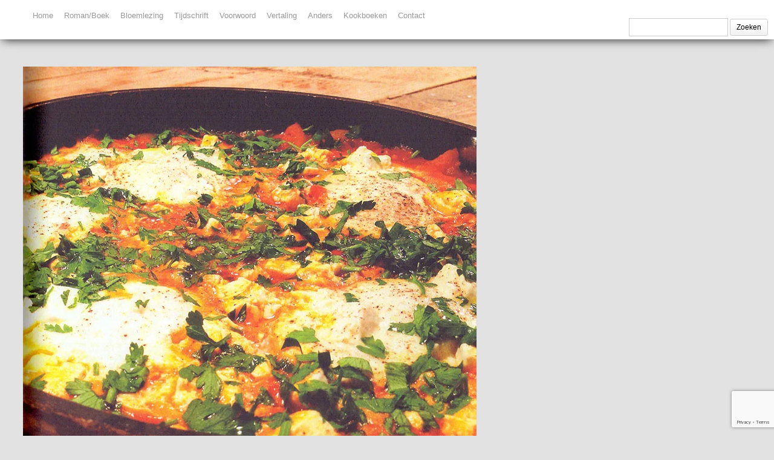

--- FILE ---
content_type: text/html; charset=utf-8
request_url: https://www.google.com/recaptcha/api2/anchor?ar=1&k=6LfQAisaAAAAAMmsRfqez9EVT83eyizOmnGs3qmg&co=aHR0cHM6Ly9yb25hbGQtZ2lwaGFydC5ubDo0NDM.&hl=en&v=N67nZn4AqZkNcbeMu4prBgzg&size=invisible&anchor-ms=20000&execute-ms=30000&cb=15i2lsyxc5ao
body_size: 49490
content:
<!DOCTYPE HTML><html dir="ltr" lang="en"><head><meta http-equiv="Content-Type" content="text/html; charset=UTF-8">
<meta http-equiv="X-UA-Compatible" content="IE=edge">
<title>reCAPTCHA</title>
<style type="text/css">
/* cyrillic-ext */
@font-face {
  font-family: 'Roboto';
  font-style: normal;
  font-weight: 400;
  font-stretch: 100%;
  src: url(//fonts.gstatic.com/s/roboto/v48/KFO7CnqEu92Fr1ME7kSn66aGLdTylUAMa3GUBHMdazTgWw.woff2) format('woff2');
  unicode-range: U+0460-052F, U+1C80-1C8A, U+20B4, U+2DE0-2DFF, U+A640-A69F, U+FE2E-FE2F;
}
/* cyrillic */
@font-face {
  font-family: 'Roboto';
  font-style: normal;
  font-weight: 400;
  font-stretch: 100%;
  src: url(//fonts.gstatic.com/s/roboto/v48/KFO7CnqEu92Fr1ME7kSn66aGLdTylUAMa3iUBHMdazTgWw.woff2) format('woff2');
  unicode-range: U+0301, U+0400-045F, U+0490-0491, U+04B0-04B1, U+2116;
}
/* greek-ext */
@font-face {
  font-family: 'Roboto';
  font-style: normal;
  font-weight: 400;
  font-stretch: 100%;
  src: url(//fonts.gstatic.com/s/roboto/v48/KFO7CnqEu92Fr1ME7kSn66aGLdTylUAMa3CUBHMdazTgWw.woff2) format('woff2');
  unicode-range: U+1F00-1FFF;
}
/* greek */
@font-face {
  font-family: 'Roboto';
  font-style: normal;
  font-weight: 400;
  font-stretch: 100%;
  src: url(//fonts.gstatic.com/s/roboto/v48/KFO7CnqEu92Fr1ME7kSn66aGLdTylUAMa3-UBHMdazTgWw.woff2) format('woff2');
  unicode-range: U+0370-0377, U+037A-037F, U+0384-038A, U+038C, U+038E-03A1, U+03A3-03FF;
}
/* math */
@font-face {
  font-family: 'Roboto';
  font-style: normal;
  font-weight: 400;
  font-stretch: 100%;
  src: url(//fonts.gstatic.com/s/roboto/v48/KFO7CnqEu92Fr1ME7kSn66aGLdTylUAMawCUBHMdazTgWw.woff2) format('woff2');
  unicode-range: U+0302-0303, U+0305, U+0307-0308, U+0310, U+0312, U+0315, U+031A, U+0326-0327, U+032C, U+032F-0330, U+0332-0333, U+0338, U+033A, U+0346, U+034D, U+0391-03A1, U+03A3-03A9, U+03B1-03C9, U+03D1, U+03D5-03D6, U+03F0-03F1, U+03F4-03F5, U+2016-2017, U+2034-2038, U+203C, U+2040, U+2043, U+2047, U+2050, U+2057, U+205F, U+2070-2071, U+2074-208E, U+2090-209C, U+20D0-20DC, U+20E1, U+20E5-20EF, U+2100-2112, U+2114-2115, U+2117-2121, U+2123-214F, U+2190, U+2192, U+2194-21AE, U+21B0-21E5, U+21F1-21F2, U+21F4-2211, U+2213-2214, U+2216-22FF, U+2308-230B, U+2310, U+2319, U+231C-2321, U+2336-237A, U+237C, U+2395, U+239B-23B7, U+23D0, U+23DC-23E1, U+2474-2475, U+25AF, U+25B3, U+25B7, U+25BD, U+25C1, U+25CA, U+25CC, U+25FB, U+266D-266F, U+27C0-27FF, U+2900-2AFF, U+2B0E-2B11, U+2B30-2B4C, U+2BFE, U+3030, U+FF5B, U+FF5D, U+1D400-1D7FF, U+1EE00-1EEFF;
}
/* symbols */
@font-face {
  font-family: 'Roboto';
  font-style: normal;
  font-weight: 400;
  font-stretch: 100%;
  src: url(//fonts.gstatic.com/s/roboto/v48/KFO7CnqEu92Fr1ME7kSn66aGLdTylUAMaxKUBHMdazTgWw.woff2) format('woff2');
  unicode-range: U+0001-000C, U+000E-001F, U+007F-009F, U+20DD-20E0, U+20E2-20E4, U+2150-218F, U+2190, U+2192, U+2194-2199, U+21AF, U+21E6-21F0, U+21F3, U+2218-2219, U+2299, U+22C4-22C6, U+2300-243F, U+2440-244A, U+2460-24FF, U+25A0-27BF, U+2800-28FF, U+2921-2922, U+2981, U+29BF, U+29EB, U+2B00-2BFF, U+4DC0-4DFF, U+FFF9-FFFB, U+10140-1018E, U+10190-1019C, U+101A0, U+101D0-101FD, U+102E0-102FB, U+10E60-10E7E, U+1D2C0-1D2D3, U+1D2E0-1D37F, U+1F000-1F0FF, U+1F100-1F1AD, U+1F1E6-1F1FF, U+1F30D-1F30F, U+1F315, U+1F31C, U+1F31E, U+1F320-1F32C, U+1F336, U+1F378, U+1F37D, U+1F382, U+1F393-1F39F, U+1F3A7-1F3A8, U+1F3AC-1F3AF, U+1F3C2, U+1F3C4-1F3C6, U+1F3CA-1F3CE, U+1F3D4-1F3E0, U+1F3ED, U+1F3F1-1F3F3, U+1F3F5-1F3F7, U+1F408, U+1F415, U+1F41F, U+1F426, U+1F43F, U+1F441-1F442, U+1F444, U+1F446-1F449, U+1F44C-1F44E, U+1F453, U+1F46A, U+1F47D, U+1F4A3, U+1F4B0, U+1F4B3, U+1F4B9, U+1F4BB, U+1F4BF, U+1F4C8-1F4CB, U+1F4D6, U+1F4DA, U+1F4DF, U+1F4E3-1F4E6, U+1F4EA-1F4ED, U+1F4F7, U+1F4F9-1F4FB, U+1F4FD-1F4FE, U+1F503, U+1F507-1F50B, U+1F50D, U+1F512-1F513, U+1F53E-1F54A, U+1F54F-1F5FA, U+1F610, U+1F650-1F67F, U+1F687, U+1F68D, U+1F691, U+1F694, U+1F698, U+1F6AD, U+1F6B2, U+1F6B9-1F6BA, U+1F6BC, U+1F6C6-1F6CF, U+1F6D3-1F6D7, U+1F6E0-1F6EA, U+1F6F0-1F6F3, U+1F6F7-1F6FC, U+1F700-1F7FF, U+1F800-1F80B, U+1F810-1F847, U+1F850-1F859, U+1F860-1F887, U+1F890-1F8AD, U+1F8B0-1F8BB, U+1F8C0-1F8C1, U+1F900-1F90B, U+1F93B, U+1F946, U+1F984, U+1F996, U+1F9E9, U+1FA00-1FA6F, U+1FA70-1FA7C, U+1FA80-1FA89, U+1FA8F-1FAC6, U+1FACE-1FADC, U+1FADF-1FAE9, U+1FAF0-1FAF8, U+1FB00-1FBFF;
}
/* vietnamese */
@font-face {
  font-family: 'Roboto';
  font-style: normal;
  font-weight: 400;
  font-stretch: 100%;
  src: url(//fonts.gstatic.com/s/roboto/v48/KFO7CnqEu92Fr1ME7kSn66aGLdTylUAMa3OUBHMdazTgWw.woff2) format('woff2');
  unicode-range: U+0102-0103, U+0110-0111, U+0128-0129, U+0168-0169, U+01A0-01A1, U+01AF-01B0, U+0300-0301, U+0303-0304, U+0308-0309, U+0323, U+0329, U+1EA0-1EF9, U+20AB;
}
/* latin-ext */
@font-face {
  font-family: 'Roboto';
  font-style: normal;
  font-weight: 400;
  font-stretch: 100%;
  src: url(//fonts.gstatic.com/s/roboto/v48/KFO7CnqEu92Fr1ME7kSn66aGLdTylUAMa3KUBHMdazTgWw.woff2) format('woff2');
  unicode-range: U+0100-02BA, U+02BD-02C5, U+02C7-02CC, U+02CE-02D7, U+02DD-02FF, U+0304, U+0308, U+0329, U+1D00-1DBF, U+1E00-1E9F, U+1EF2-1EFF, U+2020, U+20A0-20AB, U+20AD-20C0, U+2113, U+2C60-2C7F, U+A720-A7FF;
}
/* latin */
@font-face {
  font-family: 'Roboto';
  font-style: normal;
  font-weight: 400;
  font-stretch: 100%;
  src: url(//fonts.gstatic.com/s/roboto/v48/KFO7CnqEu92Fr1ME7kSn66aGLdTylUAMa3yUBHMdazQ.woff2) format('woff2');
  unicode-range: U+0000-00FF, U+0131, U+0152-0153, U+02BB-02BC, U+02C6, U+02DA, U+02DC, U+0304, U+0308, U+0329, U+2000-206F, U+20AC, U+2122, U+2191, U+2193, U+2212, U+2215, U+FEFF, U+FFFD;
}
/* cyrillic-ext */
@font-face {
  font-family: 'Roboto';
  font-style: normal;
  font-weight: 500;
  font-stretch: 100%;
  src: url(//fonts.gstatic.com/s/roboto/v48/KFO7CnqEu92Fr1ME7kSn66aGLdTylUAMa3GUBHMdazTgWw.woff2) format('woff2');
  unicode-range: U+0460-052F, U+1C80-1C8A, U+20B4, U+2DE0-2DFF, U+A640-A69F, U+FE2E-FE2F;
}
/* cyrillic */
@font-face {
  font-family: 'Roboto';
  font-style: normal;
  font-weight: 500;
  font-stretch: 100%;
  src: url(//fonts.gstatic.com/s/roboto/v48/KFO7CnqEu92Fr1ME7kSn66aGLdTylUAMa3iUBHMdazTgWw.woff2) format('woff2');
  unicode-range: U+0301, U+0400-045F, U+0490-0491, U+04B0-04B1, U+2116;
}
/* greek-ext */
@font-face {
  font-family: 'Roboto';
  font-style: normal;
  font-weight: 500;
  font-stretch: 100%;
  src: url(//fonts.gstatic.com/s/roboto/v48/KFO7CnqEu92Fr1ME7kSn66aGLdTylUAMa3CUBHMdazTgWw.woff2) format('woff2');
  unicode-range: U+1F00-1FFF;
}
/* greek */
@font-face {
  font-family: 'Roboto';
  font-style: normal;
  font-weight: 500;
  font-stretch: 100%;
  src: url(//fonts.gstatic.com/s/roboto/v48/KFO7CnqEu92Fr1ME7kSn66aGLdTylUAMa3-UBHMdazTgWw.woff2) format('woff2');
  unicode-range: U+0370-0377, U+037A-037F, U+0384-038A, U+038C, U+038E-03A1, U+03A3-03FF;
}
/* math */
@font-face {
  font-family: 'Roboto';
  font-style: normal;
  font-weight: 500;
  font-stretch: 100%;
  src: url(//fonts.gstatic.com/s/roboto/v48/KFO7CnqEu92Fr1ME7kSn66aGLdTylUAMawCUBHMdazTgWw.woff2) format('woff2');
  unicode-range: U+0302-0303, U+0305, U+0307-0308, U+0310, U+0312, U+0315, U+031A, U+0326-0327, U+032C, U+032F-0330, U+0332-0333, U+0338, U+033A, U+0346, U+034D, U+0391-03A1, U+03A3-03A9, U+03B1-03C9, U+03D1, U+03D5-03D6, U+03F0-03F1, U+03F4-03F5, U+2016-2017, U+2034-2038, U+203C, U+2040, U+2043, U+2047, U+2050, U+2057, U+205F, U+2070-2071, U+2074-208E, U+2090-209C, U+20D0-20DC, U+20E1, U+20E5-20EF, U+2100-2112, U+2114-2115, U+2117-2121, U+2123-214F, U+2190, U+2192, U+2194-21AE, U+21B0-21E5, U+21F1-21F2, U+21F4-2211, U+2213-2214, U+2216-22FF, U+2308-230B, U+2310, U+2319, U+231C-2321, U+2336-237A, U+237C, U+2395, U+239B-23B7, U+23D0, U+23DC-23E1, U+2474-2475, U+25AF, U+25B3, U+25B7, U+25BD, U+25C1, U+25CA, U+25CC, U+25FB, U+266D-266F, U+27C0-27FF, U+2900-2AFF, U+2B0E-2B11, U+2B30-2B4C, U+2BFE, U+3030, U+FF5B, U+FF5D, U+1D400-1D7FF, U+1EE00-1EEFF;
}
/* symbols */
@font-face {
  font-family: 'Roboto';
  font-style: normal;
  font-weight: 500;
  font-stretch: 100%;
  src: url(//fonts.gstatic.com/s/roboto/v48/KFO7CnqEu92Fr1ME7kSn66aGLdTylUAMaxKUBHMdazTgWw.woff2) format('woff2');
  unicode-range: U+0001-000C, U+000E-001F, U+007F-009F, U+20DD-20E0, U+20E2-20E4, U+2150-218F, U+2190, U+2192, U+2194-2199, U+21AF, U+21E6-21F0, U+21F3, U+2218-2219, U+2299, U+22C4-22C6, U+2300-243F, U+2440-244A, U+2460-24FF, U+25A0-27BF, U+2800-28FF, U+2921-2922, U+2981, U+29BF, U+29EB, U+2B00-2BFF, U+4DC0-4DFF, U+FFF9-FFFB, U+10140-1018E, U+10190-1019C, U+101A0, U+101D0-101FD, U+102E0-102FB, U+10E60-10E7E, U+1D2C0-1D2D3, U+1D2E0-1D37F, U+1F000-1F0FF, U+1F100-1F1AD, U+1F1E6-1F1FF, U+1F30D-1F30F, U+1F315, U+1F31C, U+1F31E, U+1F320-1F32C, U+1F336, U+1F378, U+1F37D, U+1F382, U+1F393-1F39F, U+1F3A7-1F3A8, U+1F3AC-1F3AF, U+1F3C2, U+1F3C4-1F3C6, U+1F3CA-1F3CE, U+1F3D4-1F3E0, U+1F3ED, U+1F3F1-1F3F3, U+1F3F5-1F3F7, U+1F408, U+1F415, U+1F41F, U+1F426, U+1F43F, U+1F441-1F442, U+1F444, U+1F446-1F449, U+1F44C-1F44E, U+1F453, U+1F46A, U+1F47D, U+1F4A3, U+1F4B0, U+1F4B3, U+1F4B9, U+1F4BB, U+1F4BF, U+1F4C8-1F4CB, U+1F4D6, U+1F4DA, U+1F4DF, U+1F4E3-1F4E6, U+1F4EA-1F4ED, U+1F4F7, U+1F4F9-1F4FB, U+1F4FD-1F4FE, U+1F503, U+1F507-1F50B, U+1F50D, U+1F512-1F513, U+1F53E-1F54A, U+1F54F-1F5FA, U+1F610, U+1F650-1F67F, U+1F687, U+1F68D, U+1F691, U+1F694, U+1F698, U+1F6AD, U+1F6B2, U+1F6B9-1F6BA, U+1F6BC, U+1F6C6-1F6CF, U+1F6D3-1F6D7, U+1F6E0-1F6EA, U+1F6F0-1F6F3, U+1F6F7-1F6FC, U+1F700-1F7FF, U+1F800-1F80B, U+1F810-1F847, U+1F850-1F859, U+1F860-1F887, U+1F890-1F8AD, U+1F8B0-1F8BB, U+1F8C0-1F8C1, U+1F900-1F90B, U+1F93B, U+1F946, U+1F984, U+1F996, U+1F9E9, U+1FA00-1FA6F, U+1FA70-1FA7C, U+1FA80-1FA89, U+1FA8F-1FAC6, U+1FACE-1FADC, U+1FADF-1FAE9, U+1FAF0-1FAF8, U+1FB00-1FBFF;
}
/* vietnamese */
@font-face {
  font-family: 'Roboto';
  font-style: normal;
  font-weight: 500;
  font-stretch: 100%;
  src: url(//fonts.gstatic.com/s/roboto/v48/KFO7CnqEu92Fr1ME7kSn66aGLdTylUAMa3OUBHMdazTgWw.woff2) format('woff2');
  unicode-range: U+0102-0103, U+0110-0111, U+0128-0129, U+0168-0169, U+01A0-01A1, U+01AF-01B0, U+0300-0301, U+0303-0304, U+0308-0309, U+0323, U+0329, U+1EA0-1EF9, U+20AB;
}
/* latin-ext */
@font-face {
  font-family: 'Roboto';
  font-style: normal;
  font-weight: 500;
  font-stretch: 100%;
  src: url(//fonts.gstatic.com/s/roboto/v48/KFO7CnqEu92Fr1ME7kSn66aGLdTylUAMa3KUBHMdazTgWw.woff2) format('woff2');
  unicode-range: U+0100-02BA, U+02BD-02C5, U+02C7-02CC, U+02CE-02D7, U+02DD-02FF, U+0304, U+0308, U+0329, U+1D00-1DBF, U+1E00-1E9F, U+1EF2-1EFF, U+2020, U+20A0-20AB, U+20AD-20C0, U+2113, U+2C60-2C7F, U+A720-A7FF;
}
/* latin */
@font-face {
  font-family: 'Roboto';
  font-style: normal;
  font-weight: 500;
  font-stretch: 100%;
  src: url(//fonts.gstatic.com/s/roboto/v48/KFO7CnqEu92Fr1ME7kSn66aGLdTylUAMa3yUBHMdazQ.woff2) format('woff2');
  unicode-range: U+0000-00FF, U+0131, U+0152-0153, U+02BB-02BC, U+02C6, U+02DA, U+02DC, U+0304, U+0308, U+0329, U+2000-206F, U+20AC, U+2122, U+2191, U+2193, U+2212, U+2215, U+FEFF, U+FFFD;
}
/* cyrillic-ext */
@font-face {
  font-family: 'Roboto';
  font-style: normal;
  font-weight: 900;
  font-stretch: 100%;
  src: url(//fonts.gstatic.com/s/roboto/v48/KFO7CnqEu92Fr1ME7kSn66aGLdTylUAMa3GUBHMdazTgWw.woff2) format('woff2');
  unicode-range: U+0460-052F, U+1C80-1C8A, U+20B4, U+2DE0-2DFF, U+A640-A69F, U+FE2E-FE2F;
}
/* cyrillic */
@font-face {
  font-family: 'Roboto';
  font-style: normal;
  font-weight: 900;
  font-stretch: 100%;
  src: url(//fonts.gstatic.com/s/roboto/v48/KFO7CnqEu92Fr1ME7kSn66aGLdTylUAMa3iUBHMdazTgWw.woff2) format('woff2');
  unicode-range: U+0301, U+0400-045F, U+0490-0491, U+04B0-04B1, U+2116;
}
/* greek-ext */
@font-face {
  font-family: 'Roboto';
  font-style: normal;
  font-weight: 900;
  font-stretch: 100%;
  src: url(//fonts.gstatic.com/s/roboto/v48/KFO7CnqEu92Fr1ME7kSn66aGLdTylUAMa3CUBHMdazTgWw.woff2) format('woff2');
  unicode-range: U+1F00-1FFF;
}
/* greek */
@font-face {
  font-family: 'Roboto';
  font-style: normal;
  font-weight: 900;
  font-stretch: 100%;
  src: url(//fonts.gstatic.com/s/roboto/v48/KFO7CnqEu92Fr1ME7kSn66aGLdTylUAMa3-UBHMdazTgWw.woff2) format('woff2');
  unicode-range: U+0370-0377, U+037A-037F, U+0384-038A, U+038C, U+038E-03A1, U+03A3-03FF;
}
/* math */
@font-face {
  font-family: 'Roboto';
  font-style: normal;
  font-weight: 900;
  font-stretch: 100%;
  src: url(//fonts.gstatic.com/s/roboto/v48/KFO7CnqEu92Fr1ME7kSn66aGLdTylUAMawCUBHMdazTgWw.woff2) format('woff2');
  unicode-range: U+0302-0303, U+0305, U+0307-0308, U+0310, U+0312, U+0315, U+031A, U+0326-0327, U+032C, U+032F-0330, U+0332-0333, U+0338, U+033A, U+0346, U+034D, U+0391-03A1, U+03A3-03A9, U+03B1-03C9, U+03D1, U+03D5-03D6, U+03F0-03F1, U+03F4-03F5, U+2016-2017, U+2034-2038, U+203C, U+2040, U+2043, U+2047, U+2050, U+2057, U+205F, U+2070-2071, U+2074-208E, U+2090-209C, U+20D0-20DC, U+20E1, U+20E5-20EF, U+2100-2112, U+2114-2115, U+2117-2121, U+2123-214F, U+2190, U+2192, U+2194-21AE, U+21B0-21E5, U+21F1-21F2, U+21F4-2211, U+2213-2214, U+2216-22FF, U+2308-230B, U+2310, U+2319, U+231C-2321, U+2336-237A, U+237C, U+2395, U+239B-23B7, U+23D0, U+23DC-23E1, U+2474-2475, U+25AF, U+25B3, U+25B7, U+25BD, U+25C1, U+25CA, U+25CC, U+25FB, U+266D-266F, U+27C0-27FF, U+2900-2AFF, U+2B0E-2B11, U+2B30-2B4C, U+2BFE, U+3030, U+FF5B, U+FF5D, U+1D400-1D7FF, U+1EE00-1EEFF;
}
/* symbols */
@font-face {
  font-family: 'Roboto';
  font-style: normal;
  font-weight: 900;
  font-stretch: 100%;
  src: url(//fonts.gstatic.com/s/roboto/v48/KFO7CnqEu92Fr1ME7kSn66aGLdTylUAMaxKUBHMdazTgWw.woff2) format('woff2');
  unicode-range: U+0001-000C, U+000E-001F, U+007F-009F, U+20DD-20E0, U+20E2-20E4, U+2150-218F, U+2190, U+2192, U+2194-2199, U+21AF, U+21E6-21F0, U+21F3, U+2218-2219, U+2299, U+22C4-22C6, U+2300-243F, U+2440-244A, U+2460-24FF, U+25A0-27BF, U+2800-28FF, U+2921-2922, U+2981, U+29BF, U+29EB, U+2B00-2BFF, U+4DC0-4DFF, U+FFF9-FFFB, U+10140-1018E, U+10190-1019C, U+101A0, U+101D0-101FD, U+102E0-102FB, U+10E60-10E7E, U+1D2C0-1D2D3, U+1D2E0-1D37F, U+1F000-1F0FF, U+1F100-1F1AD, U+1F1E6-1F1FF, U+1F30D-1F30F, U+1F315, U+1F31C, U+1F31E, U+1F320-1F32C, U+1F336, U+1F378, U+1F37D, U+1F382, U+1F393-1F39F, U+1F3A7-1F3A8, U+1F3AC-1F3AF, U+1F3C2, U+1F3C4-1F3C6, U+1F3CA-1F3CE, U+1F3D4-1F3E0, U+1F3ED, U+1F3F1-1F3F3, U+1F3F5-1F3F7, U+1F408, U+1F415, U+1F41F, U+1F426, U+1F43F, U+1F441-1F442, U+1F444, U+1F446-1F449, U+1F44C-1F44E, U+1F453, U+1F46A, U+1F47D, U+1F4A3, U+1F4B0, U+1F4B3, U+1F4B9, U+1F4BB, U+1F4BF, U+1F4C8-1F4CB, U+1F4D6, U+1F4DA, U+1F4DF, U+1F4E3-1F4E6, U+1F4EA-1F4ED, U+1F4F7, U+1F4F9-1F4FB, U+1F4FD-1F4FE, U+1F503, U+1F507-1F50B, U+1F50D, U+1F512-1F513, U+1F53E-1F54A, U+1F54F-1F5FA, U+1F610, U+1F650-1F67F, U+1F687, U+1F68D, U+1F691, U+1F694, U+1F698, U+1F6AD, U+1F6B2, U+1F6B9-1F6BA, U+1F6BC, U+1F6C6-1F6CF, U+1F6D3-1F6D7, U+1F6E0-1F6EA, U+1F6F0-1F6F3, U+1F6F7-1F6FC, U+1F700-1F7FF, U+1F800-1F80B, U+1F810-1F847, U+1F850-1F859, U+1F860-1F887, U+1F890-1F8AD, U+1F8B0-1F8BB, U+1F8C0-1F8C1, U+1F900-1F90B, U+1F93B, U+1F946, U+1F984, U+1F996, U+1F9E9, U+1FA00-1FA6F, U+1FA70-1FA7C, U+1FA80-1FA89, U+1FA8F-1FAC6, U+1FACE-1FADC, U+1FADF-1FAE9, U+1FAF0-1FAF8, U+1FB00-1FBFF;
}
/* vietnamese */
@font-face {
  font-family: 'Roboto';
  font-style: normal;
  font-weight: 900;
  font-stretch: 100%;
  src: url(//fonts.gstatic.com/s/roboto/v48/KFO7CnqEu92Fr1ME7kSn66aGLdTylUAMa3OUBHMdazTgWw.woff2) format('woff2');
  unicode-range: U+0102-0103, U+0110-0111, U+0128-0129, U+0168-0169, U+01A0-01A1, U+01AF-01B0, U+0300-0301, U+0303-0304, U+0308-0309, U+0323, U+0329, U+1EA0-1EF9, U+20AB;
}
/* latin-ext */
@font-face {
  font-family: 'Roboto';
  font-style: normal;
  font-weight: 900;
  font-stretch: 100%;
  src: url(//fonts.gstatic.com/s/roboto/v48/KFO7CnqEu92Fr1ME7kSn66aGLdTylUAMa3KUBHMdazTgWw.woff2) format('woff2');
  unicode-range: U+0100-02BA, U+02BD-02C5, U+02C7-02CC, U+02CE-02D7, U+02DD-02FF, U+0304, U+0308, U+0329, U+1D00-1DBF, U+1E00-1E9F, U+1EF2-1EFF, U+2020, U+20A0-20AB, U+20AD-20C0, U+2113, U+2C60-2C7F, U+A720-A7FF;
}
/* latin */
@font-face {
  font-family: 'Roboto';
  font-style: normal;
  font-weight: 900;
  font-stretch: 100%;
  src: url(//fonts.gstatic.com/s/roboto/v48/KFO7CnqEu92Fr1ME7kSn66aGLdTylUAMa3yUBHMdazQ.woff2) format('woff2');
  unicode-range: U+0000-00FF, U+0131, U+0152-0153, U+02BB-02BC, U+02C6, U+02DA, U+02DC, U+0304, U+0308, U+0329, U+2000-206F, U+20AC, U+2122, U+2191, U+2193, U+2212, U+2215, U+FEFF, U+FFFD;
}

</style>
<link rel="stylesheet" type="text/css" href="https://www.gstatic.com/recaptcha/releases/N67nZn4AqZkNcbeMu4prBgzg/styles__ltr.css">
<script nonce="IkfRcwnHSrhEt95vr963-Q" type="text/javascript">window['__recaptcha_api'] = 'https://www.google.com/recaptcha/api2/';</script>
<script type="text/javascript" src="https://www.gstatic.com/recaptcha/releases/N67nZn4AqZkNcbeMu4prBgzg/recaptcha__en.js" nonce="IkfRcwnHSrhEt95vr963-Q">
      
    </script></head>
<body><div id="rc-anchor-alert" class="rc-anchor-alert"></div>
<input type="hidden" id="recaptcha-token" value="[base64]">
<script type="text/javascript" nonce="IkfRcwnHSrhEt95vr963-Q">
      recaptcha.anchor.Main.init("[\x22ainput\x22,[\x22bgdata\x22,\x22\x22,\[base64]/[base64]/[base64]/[base64]/[base64]/[base64]/KGcoTywyNTMsTy5PKSxVRyhPLEMpKTpnKE8sMjUzLEMpLE8pKSxsKSksTykpfSxieT1mdW5jdGlvbihDLE8sdSxsKXtmb3IobD0odT1SKEMpLDApO08+MDtPLS0pbD1sPDw4fFooQyk7ZyhDLHUsbCl9LFVHPWZ1bmN0aW9uKEMsTyl7Qy5pLmxlbmd0aD4xMDQ/[base64]/[base64]/[base64]/[base64]/[base64]/[base64]/[base64]\\u003d\x22,\[base64]\\u003d\\u003d\x22,\x22wooAbMKdYcKzMTDDimDDmsKvJ8OGa8O6d8KqUnFrw5A2wosaw4hFcsO2w53CqU3DpsOpw4PCn8KHw7DCi8KMw6fCjMOgw7/[base64]/DgMKGw7PDpsKgwpfCpQXCnBrCu2N/MG7DjyvClATCiMOlIcKLR1IvDVvChMOYCUnDtsOuw5jDuMOlDR4fwqfDhQbDvcK8w75sw6AqBsKsAMKkYMKJPzfDknjCvMOqNHNxw7d5wq10woXDqmspfkcUJ8Orw6FwTjHCjcKvcMKmF8Khw6pfw6PDuS3CmknCsw/DgMKFKMKGGXppGCxKQsK1CMOwP8OHJ2Qsw6XCtn/DlMOsQsKFwq7Cq8OzwrpGWsK8wo3CjgzCtMKBwoPCmxV7wp50w6jCrsKDw7DCim3DqR84wrvCmsKQw4IMwpbDsS0ewrPChWxJCcO/LMOnw69uw6lmw5/CssOKEDx2w6xfw7vCiX7DkHHDkVHDk14+w5lyXcKMQW/DjTACdXcaWcKEwqTCog5lw77DoMO7w5zDsFtHNVEkw7zDon3Dj0UvPz5fTsKRwpYEesOMw7TDhAs1NsOQwrvClcKyc8OfJMOZwphKUMOWHRg8SMOyw7XCjMKhwrFrw6QBX37ChQzDv8KAw43DrcOhIyJRYWo4KVXDjXPCpi/[base64]/DtMKuwrrCgw/DoSrCgcK/W2FiwoTCgCzCoHTCtDB9PMKUSMOEN17Dt8K3wpbDusKqWTbCgWUTFcOVG8OGwppiw7zCrsOcLMKzw47CuTPCsj7CrnEBcsKaSyMiw5XChQxCZcOmwrbCqEbDrSwiwq1qwq0AGVHCpmvDt1HDrjPDlULDgR/CgMOuwoI0w7hAw5bChGNawq1SwoHCqnHChcOFwonDs8OHW8OfwpxLCRldwprCqMO0w7Qfw6rCnsKpAiTDhAbDhVnChsOGQsOrw6Rtw5p+wrhfw60Lw7klw7/DncKOKcOFwqvDrsKRZcKWFMKAH8KWN8OJw7jCky0aw4UIwrELwq3DqUrDh23ClTbDtmvCiSLDmh8IUWkjwr/DujLDsMKjKwBCED/DhMKOeQnDlxbDoRbCnsK7w6/[base64]/[base64]/Di8OFUDLCuSoCdA7CnMOKK8KlwrbDhgfClV0pe8Olw5dCw6pyGAY+w57DpMKeZsO4fMKuwoUnwonDgDzDrsK8DGvDiSTCssKnw4hoPD7CgBNDwqdTw7gwNknCssOrw7x5GnfCnsO/[base64]/DsH3CuHk9wpHCpcOGw7rCtMKsw7R+G1tFcGjChC16CcKQcnrDq8K9bwVnTcO9wosnCCk4f8Oaw5DDkTPDmMOTZMO2WsO6bsKdw7J+QyccaAgeXDtEwpHDhkQrIQNcw45/[base64]/DjGvDjcOFwpglUsK7ccKZw6FJRMOfZcOrw4nCi1XCt8Oww6Q1asOLSxc+ecOjwrjCk8K8w5zCv2ILw71hwqzDnEQqD29mw5nCgH/DgFE3Nx8UO05ew6fDkx0iMgxLfcKDw6Yjw4HCr8O/a8Obwpd7FMKyQcKOU1NKw5DCvAvDpMKMw4XCinPDgAzDrCgsOxotaFMqccOqw6VbwplbcAsLw7vDvjd/[base64]/[base64]/CvcKUw6zCpR9TRA/Dtz0nFcOiexFoXzzDqV/[base64]/w7vDicKDw6LDrcOgaDpiwpoKwo9CTCfCocKqw4gqwqFmwrE+NRzDs8KWLSg6KC7Ct8KAMcOtwpDDiMOHUsKWw5M9OMK7w78aw6LCsMOrZjxjwosVw7NAwqY8w53DsMK+e8KYwoIhWRLCnDAnw4IoLi5fwqIzwqbDocOYwr3Dk8Kww6UVwrh/JF7DgcOIw43Cq0DDnsKhMcORw6HDn8O0Z8KLCsOCagbDh8KScHLDhcKPEsOIaWDCscOhacOew49WfMKfw57CpVEowod+Y24vw4DDpXrCl8OpwrDDncKTPyd/wr7DvMKVwo7CrlXCmilGwpNfU8O9QsOvwo/Ct8Kqw6HCkR/[base64]/Dm8O7wqw/JcOOw5Q/OMKddsKCVcKswo3DrS14w4FTfU0FUGARYxjDscKaAyLDgsO6PcOpw5bDhT7DucKxVjcFHcOAbxMQasOeEh3DrC0/F8Kqw5XCt8KVMnPDqn/[base64]/CnMO1wqbCpxXDisOgw5XDkRouJjvCgRTChsKowrtRw6LCrmozwovDpVcsw53DiVYIH8KxacKIccKQwrFvw5fDvcKMKWjDhErDsTTDiR/[base64]/[base64]/[base64]/[base64]/DqsOuJWTCpXfDtFHCtTF6GMOCdhgPwpbDicOeCsObGXgBSsKgwqY1w4DDhcOgW8KtdBHDrxPCvcKPAcO2BMKGwoYRw7/CnDQDR8KPw4I9woQowqp6w59Ow5YqwrvDhcKFf3PCiX0iVznCoG/CmFgSfz4iwqd9w7XDtMO4wrE1csKcDUxyHMOvD8KXXMKvw5l7wosOGsOuCGgyw4bCscOPw4LDmQxFBmvDihZne8KEaW7Cl0rDsmHDuMKXe8OCw4nCjMO2XsO9W1rChsOEwph5w7FSSMOawprCohnCssK4cw9vw5MZwr/ClkHDuDbCl2wkw7liYE/DucOjwrnDicKxTsOqw6XCgSTDjydgYgPCux4ral9Pwp7Ch8O4OcK7w60iw7zCgn/DtcOiElnCkMOpwo7Cmhsqw5dAwrXCt27DjcOqwoEmwrggKizDlSXCt8KFw6oYw7DDicKewqzCrcKtFyFjwobCmz5FBzDDv8OqOMOQB8KCwrF7bcK8GcKzwqArN1d3FQB4wobCsn7CvEkdPMO4ZEHCk8KTYGzClcK7KcOCw6ZVLRjCjDtIVgXCn2V2wo0twp/[base64]/ChAN5UDjDs2nCqSbDgcOaDsOCw4QtKAnDk0PDqQ/CnBnDpFg7wrJQwq5Xw4fCqxPDlgHCm8ORTVLCsFnDmcK3DcKCFUF2LGLDiVUowojCosKUw4jCksOswpTDhSXDhk7Dj3fDpxXDp8KidMKWwpwDwopHWjxQw7HCmUl5w4oUWEZ8w4RDL8KrNFfCkWp/wrMse8K+NcKMwqkfw6/DuMOLecOxcsOiKFEPw5rDkcKtSV1Gd8K4woUvwqPDqy7DsCLDpMKAwpc4QjU1OEwPwoB8w6YGw7cUw7pCHjwXJzXDmg4Hwp8+wrpXw77DiMKEw4TDu3fCo8K6PmHDnirDlMKDwo9lwogOWhnChsK1Axl6VmJFDSPDjmFrw6nCkMOaOcODdMKfTz1zw4okwo/DrMOQwpxwK8Oiwo92UMOFw7c6w4cdITEcw4/Cj8OwwrjCocKhcMOow5QSwpDDvMOqwpxJwrkwwrbDhVERbTfCisK0VMK6w4hDYMKOTcKpPGnDtMO1FUwqw57DjsOwf8KJGzjDiQnDtsOUe8O9JMOjYMOAwqgFw7LDiR9Qw70mWMOnw4XCn8OxdTgnw4/CgcOuT8KRbmIUwpd0KMOtwpR8M8KuPMOfwqUew6TCq3lFI8KzZsKJB0LDlsO8AcORw7zCjj4ILFtYBQIKKgkuw4LDtT5jTsOvw5HDicOqw43DsMOKS8O6woTDicOOw53DqxBCWMO8dyrDoMO9w7cMw6rDncOWHsKVOgLDp1/DhTdDw4DDlMOAw6JyaHY4ZcKeBnzCmcKhwr3Dhkc0ScKXSn/DvixDwrzCgcKCWUPDvGhnwpXDjjjCmjF1JEHCkE4IGAMVIMKtw6vDhA3Dq8ONXEonw7lvwqTCtmM4MsK7fDrDgiM8w6nCkA4KWsO5w5/CnX5ScDTChsKTVy0pWQjCpSB2woVVwpYaI0Jgw44hO8OOXcK/JQ0YIgZ3w7bCrcO2UTfDqzgCRhfCo19ATMKmLcK3w5NvG3Q4w4gPw6fCpSDCjsKTwrJ9cEvDqcKuc3bCiy0mw7tGTyd0VHlHwojDnMKGw6DCmMK3wrnDj0PCowFoH8O7wqxxacKwbXLCr2AuwqHCqsK2wq3DpMOiw4rDuDLCrQnDicOGwrgZw7/CusO9CDlTZsKiwpjDjEPDlz3DiBXCv8KuHS9OAVtec0pIw5IKw4YRwoXDm8KpwoVHw57Dk07CqVvDtRAQLsK0GAZ0WMKILMKCw5DDmsKILxRUw4PDmcOIwppJw7nCtsK/S1vCo8KNZiTCn2EFwokVQsKidVcfw4kuwo4fw6rDsy7Dmjp+w7/CvcKfw5FLBMONwpPDnMKBwoXDuVnCtCRUUh7CrsOmex4HwohZwp9ww5jDiylxE8K5RiMfTRnCiMKqwrXCtkVTwpJoD2A5CjYlw7NqJAo2w7h6w742UzxFw6jDrMKIw5/Dm8KfwrFFS8Olw6HCscOEKRHDkwTCo8OWQsKXYcOTw6bClsKEZi0ESQ/ClUt/AcOgb8KEX2Ald1oRwqlXwpzCisKyPz4aOcKgwoDDqMOsE8O8wpXDosKMCUrDlUxXw4kXI31iw5xTw7vDocK8UcK/fyM1RcKiwpA8S3dMR0jCkcObw6k6wp/DkSLDoyowS1VGwoV+woLDpMOcwq0Two/DrA/CpsK9dcOAw7jDrsKvRhXDhUbDqsOUwrp2ZFYVwp8mw7tRwoLDjHTDmnIMI8OhKihuwqPDnDfCoMOTc8KUB8O0GsK3w7TCiMKLw6d5Oh9Kw6fDksOFw5LDl8Kfw4ovT8KeT8O/[base64]/ChTLDmmIPw6AOM8KkdsKdbEnDr8O9w6MTJsK4ShYtXMKUwpRvwonClFTDssO6w44kNQwGw4cgU1VFw79JUsOmOkvDr8KDcnDCuMKzFcK9EBXCux3CicO4w6HCq8K6Cztdw6J0wrlIIXByNcOOEMKhwrHCucOYMC/DvMOQwrA7wq0cw6R4wpvCmMKvYMOMw4TDo2PDrzDCkMK8C8O6PBA3w7/DosO7wqLCmg5Aw53ChsOqw5oNJMKyA8OtIcKCSAtJV8ODw4rCpUouQsKfTWkScyDCkU7Dn8KsGls1w7nDryFfwpReFBXDuSxGwp/DjgDCkXJjV0ARwq/CnF0jHcOtw6cPw4nCujsgw4vCvSJIbsOTccKZN8OaKsOjNEjDtBNQwonDhwHDmSdBQMKJwpEjwqTDusKVd8OfH3DDn8OudsK6fsKhw7/DpsKDHzxeKsOcw6PCs3TClVcBwoAUF8KlwpvDu8OGJSA4ccOjw4rDuF0SfMKfwrnChRnDjMK5wo0gJyZewrnCiyzCgcORwqp7wpHDq8Kxw4rDrEpcInHCpsKJdcKhwpTCtMKJwp0aw6jCssKIaHzDscK9WCHDhMKIWjDDshvDnMOWIi/CnzTCnsK+w6UhYsOMTMKjcsO1BwvCocOkScO8MsOTa8KBwqvDo8O6UAZ/w6XCkcOUF23CqMOBR8O+I8O0woVrwoV5UcKfw4PDtsOMXcO1GAjDhEfCucKxwpAJwoFUw7pLw4bDsnTCrGvCnhfCtW3DoMOpScKKwr/CtsOHw77DuMKbw6jCjkc4LcO1YWrDjR87w7bCmWVLw5VSPlrCmzrCmTDCicOtecOeJcKAR8OwdzkAM1U4wqdeF8Kdw6HCvUolw44ew6bCisKOaMK5w65Kw5fDvzvCnHg/VgTDqWnClzYjw5law69wZGLCn8Ogw7jCicKOw5Uhw7bDuMO2w44ZwrIka8OULMOwOcKfdcOXw6/CisKVw5PDlcKRf3BmIXZNwrjDo8O3OA/CiRN+GcOiZsObwqPCosKfF8O4VcKowpTDlcODwoTCgMObFnlXw5h5w6sGEMOgFsK9bcO7w4R7P8KzDxXCqVPDgsKSwpwKTALChDnCtsKBYMOACMOKEMObwrhtDMKbMjYESTfDrEHDosKEwq1cPkfDnBpGU2BCfx8DGcO/wqfCvcOVesO1D2RiFEvCicOXbsOXIMK5wr4Le8Opwq1/NcK9wpoqHV8OEUwnKVI6fsKiK23CnBzDsik3wr9ZwrHCm8KsNGYgwodffcK/w7nCvsKEw4vDkcOUw7PCjMKoXcORwphrwq3Chk/CmMOcU8OQAsOuSBnChFJtw5ABfMOzwqzDpUB8wqUbcsK9Dx7DmsO0w4BWwpzCtG8Dw4fCpVx/w5vDsD8Iw5gcw6d5IGbCjMOnfcK1w483wp7CrsKjw77DmmDDg8K0N8Kew67DksOEZcO5wrXCnWrDhsOPMgfDrGclacO9wprCgcKyLRxww6tAwrEMC3s7HMOAwprDp8KKwo/CmFTDnsOHwoQTITrCiMOqYsK4wpzDqS4vwqfDlMO2w5oEWcOMwr5hWsK5Fx/CvMOoHwzDomTCtCzDghLDq8OBw41EwpLDqVdLSj9dwq/Dp0zCl0xgOkctOsONUcKwcHTDnMOxHWcKZmXDoUbDisOdwrg3wozDscKKwrsLw5ccw4jCtC7Dm8KsTFDCgHDCuEs9w4zDgsKww7t8V8KNw4jCnlMSw4TCu8OMwrE/w57CpkdNMMKJYQbDl8KBFsO+w5Adw6gcMHnDgcKEAxvCj2JQwqIeQ8OzwoHDnwnCicKxwrRqw7rDlzwRwp8rw5/DvQ3DnHLCvsKow63CiXnDqsKOwp/CtsKewqU1w7XCtwVxAGRwwotwY8KuXsKxHsOjwp5dDSTCpXLCqBbDncKsdxzDo8OmwrfCoQYbw6DDrMOCMwPCoVIQa8K1YCfDvEYFHVEEccOhL3UYREjDqhPDpU/Dt8KPw5bDn8ODTMKaGk7DqcKcRElnH8KZw55wFgTDlV9CFMK3w6LCicO4RsOJwoHCsSDDucOpw6gLwrjDpy3Di8Kuw6Fqwo4lw5zDrsKIG8KNw6p9wojDklfCsgdow5DDlSvDoXTDhcKbIcKpdMKsCz1/w6VIw5kNwpDDmVJYNDd6wpR7EcOqE1oaw7zCi1o5DDzCvMOFRcOOwr8dw53CvMOtScO9w4/[base64]/Dj3rCoMOULFN6wqPDsz7CncOAw48zCcOnw7LCm0c1ZMK2KXjCgsO/acKNw5gsw6Eqw5opw4FZJ8ObcXwcwoszwp7CssOpZyoBwpjCp0AgLsKHw4vCsMOxw7g7dU3CocO3WsOGDGDDgybDmR7ClMKPEinDsFnCh2XDgcKtwq/CuXgMLFQ8eCwccsKAXcKywp7CjFjDhg8lw5bCl21gGUPDuSrCiMOYwrTCuDQFdsO9wr1Sw4NXwp/[base64]/CjQHCmMKwL8O4HQnDpcOPasKee8KNwoPDqjwdXQDDlU0swq47wqXDrMKTXsKRPMK/FsOaw5nDucOfwrB4w40Hw5fDhHfCjzYSfFVPwpkRw4XCtxZ9FEQVUT1GwoQwM1hYF8O/wqPCmz/CtiosCMOEw6p/w58WwonDgMOzwqk+AUTDjcKzInjCnRwNwqt2woTCt8KnYcKTwrdxwoLChUJDDcOfw43DvUnDozHDjMK7woxiwpluLVFgwoXDi8K6w6fDrDJRw4/Dg8K3wqVBUmVLwqrDvT3CmyAtw4fDogDDkx5aw4/Chy3CsngHw4XCsmzCgMOINsKuXsO8wpnCsR/CqsO8NsOPS3NBw6vCrEXCq8KVwpnDlMKrWMOLwpPDgXtXF8KFw5/DjMKBT8O3w5vCrcOZL8Kjwrd5w6VPbzcqa8O8HMKtwr1dwoN+wrBjVHZLKj/DoTDCosO2wrpuw6ccw57CuHFHAEjCi0ZyCcOJClJLV8KoJcKmwozCt8OMwqrDsH0rZMOTwqPCq8ODYRTCgRoPwo7DtcO0IMKMB2wGw4HDpAsjWwIrw50Dwr0gH8O2DMK0GBXDtMKkXmHCj8O9EG/Dh8OoGiIROmsJWsKiwpcNVVlawo1jGiDCo24DFHtuf3c2axjCscKFwr/[base64]/[base64]/Cn8K9w4fDvsKWwotVw69wwqB4eFzDp1PCnMK+DxtPwoVrX8OqaMKow7MgKsKHwrEow7daKlsuw4Evw4wkVsO2NH/CnSPCjhtpw4nDpcKmw4zCqcKJw4/DvgfClCDDs8OZYsK1w6vCicKNAcKQw6jClQRVwoUMLcKtwo4Xwr1Dwo/CrsKxGsOywrp3wowaGw7DgMOtw4LDiRMBwonDksKlO8O+wrMQwrHDsUnDqsKBw7zCocKtLxrClCnDl8Ogw5chwqbDoMKBwrtOw5kvKX/DoHfCv3rCoMOKGMO/[base64]/woPDiTXCmncjE0fDhMKawpjDpsOFwqrDgcKmPiE7w60BB8OCJnbDgMKnw61nw6/CmcOpJMOhwo7CqHgww6vCscOXwrp8PhwwwozDgMK/eR5sTHHDi8O6wpHDlA9eMMKxwrfDrMOnwrTCoMKoai7DjUrDiMOdKsOSw65NcWsYZ1/Dh2Z/wr3Duyx9f8OXwrDDnMOjDiUFwo41woHDuT/[base64]/DqjwYwrUrw4d9cMKgCw3CiMOuA8KhwrXDq8KQwrYxSUrCtmjDmgQGwp0Vw7vCo8KyR0HDlcK5PUXCg8KEXMKIBBPCqjw4w5d1woHDvw4QD8KLFQEpw4IbR8KCwo/DqR3CkFjDgnrChMOIwrXDsMKRQMOAbkAdw7tpeUtVQ8O8YU3DvsKLEMK2w7MeHj/[base64]/[base64]/Cs3XDuRXDuRodJBDCsnope8KUdMKlHF/DhcK/wqnCpxrCosK3w7c5RCRxw4JGw67CuDFqw5zDhgUQczvDjMKJBmtcw755wpk2w5XCpyl+w6rDssKjPSo5JhJEw5kawo3DoyArS8KycHgrw4XCk8KQRsOJGEzCgMOZJMKCwoPDjsOmDDRCWncUw5TCgwAOwq3CsMOVw7nCqsOuDn/[base64]/[base64]/AsOSTn1/wotPw4kvb3IWw61YwqXCvl0Fwo5oI8O2w4DDlcOiwoE2OsK/ElNJwoUtA8Ogw5LDiB7DsEYSMRttw6M/wrnDicK4w4vDj8Kxw6bDk8KBWMOOwrLDsHA1EMKwY8KZwpd8w47DosOiWmTDlcOpECnCmMO+TMOUIQhnw4/CtAbDtGfDlcKTw6XDtMKYLXpjBsKxw7lCGRFhwpnDsBMpQ8Ksw5jClsKqE2vDgRJvHkPCuQHDp8KXwrjCsRvCgcKew6jCql/CgTzDrB4UYcOyUEluGgfDqgJZe3g0w6jDpMO6IipyUzPChMO+wq0RGBQ+UCLCtMO/wpnCtcKaw4rClVXDnsODw4fDjHYiwoXDnMO/wpjCqcKMW1zDhsKfwqU1w6E4wpHDt8O1w4Uow4RzKxxdFMOoKQ7DojjCtcOcUsO7BcK0w5XDmcK9FMOvw5NnFsO0F2fCkgodw7cOXMOOXcKsemkYwrwKPsKMKG/[base64]/[base64]/DhjLDosKswofChMKbwpDDgcO9OsODXcOKwrEhAERdMh7DjMKydMOEHMKadsK/[base64]/w7Fbwq3DucKsa8O3w47CtEjDs8KzKcKOwoA+b8KLw5Flwpc5esOYO8OaT3nChkXDlFjCscKeR8OSwoB2dsKxw488fcO4NcO9bT7DtsOsKSTCnQHCt8KfZQbCtTtmwoVawo3CmMOwEBnCucKow7NnwrzCvV/DvyTCr8KMJhETcsKmcsKcwobDisKrbMOMWjZNAgUewoLChXHCpcOLwq/CtMOjccKEExbCszpjwrDCmcKfwrHDjMKMCy3DmHspwpDCpcK7wrl4Yh3Chi82w44kwqbDvgg5IsOWbDjDmcKzwoxfWwFqa8K5wpwlwoHCjcOJwpMjwp3DiwwQw7NCGsOedsOWwptsw4bDnMK6wobCvnRoJBLCt1xjbcO8w73CvTh+D8OqSsK5wqPCpDhoKQ3Dq8KlLQ/CrRopBcOsw4XCnMKeRwvDjT7ChMK+GcOPGUbDksO6LsKXw4PDmTJwwpzCm8OUasK+acO3wqDCnRoMTjfDq17CsAt0wrgMw5PCisO3WcK1RMOBwphSGDNGwqvCq8O5w6DCgMOPwr95NRpHXsOYKsOvwqVYcQpfwo56w7zDh8ODw5EswobDkQd5worCuGkWw4XDm8OICV/DlcO8w4RFw6TDsS/CrGHDmcKGwpNkwpDCgh/CicOzw5c6WsOiUH7DuMOPw5lIC8KHO8KqwqJcw7cEJMO9wo9lw70lDwzCjAEPwrtbWSfDgzN/[base64]/Dp8OLehnCgiBbV8O9wrLDjMKGWsOow6/Du0zDkwhIWcKaQ3xWZ8KILsKjwpABwow2w4LCssO6w7rCiltvw7LCkFc8UsOcwollL8KMLx0mesOxwoPDksOMw6rDpGfCuMKSw5rDiUbDtQ7DpiHDjMOpB3HDj2/CmjHDoUA8w6haw5JKwpTDtWARwqLClCZKwrHCpEnClg3CoEfDmMKAw7pow4TCqMK/[base64]/Ch1RLUsKcwoxNQXnCiiwrw4fDhwzCk8KcB8KNV8KhQsOFwrUZwoPCmcOGHsO8wrfDq8OXUnMXwrIGwq/CmsOXT8OIwrY4wpTDvcKMwp0MfUTCtMKkWMOtUMOeemNRw5V7b1czwoXChMK8w7lAG8K/OMOXd8Kgwq7DhlzCrxBFwoTDnMKvw5nDnDXCoE5ew7skQ3bCjBR1QcOaw6BTw7/Dn8KXXQYSKsOhJ8OLwqTDtMKQw4nCn8O2CgbDsMODRMONw4jDnBPCusKBG1JywqMXwrfDu8KIw7ArK8KcbFPDlsKZw5fCtR/DoMOCdMODwoAPLwcGChgyHyZXw7zDtMKwXVpEw5TDpxcKwrRAScKxw4bCrsKcw6HDqV8AUjwKUAtxS3FOwr/[base64]/DpsKnw6zCt00Jb8OuJT0CcEcpw7YtYXpbW8Kww6tSIXpKQlbDh8KNw7DChcK6w4slcwt/wrjDinrCnxvDmsKKwoM4C8OeJnpBw6NYFcKlwr0NEsOKw5ImwpTDg1zCg8OZHcOETsKZBsORScKdRsOnw6wWBTTDoV/DgiFRwrJFwo0FI3h+PMKgO8OTNcKWbMKmQsOOwrDCuXfCgMK5w7cwSsOlNsKSwp86CsK1b8OewojDmhI9wp4YRRnDnMKVZsOMC8O8wqBEwqPChMOEIz5mQMKCC8OrYMKLCiB1MMKXw4LCtxPCjsOMwrFlVcKVJ1g6RsOjwr7Cu8K5ZsOSw5s/[base64]/Cl3BpwpvCjw0PHBDDsD1jwonDtDnCocK6wo5/SMKUw5AZB2HDqxTDm21hcsKaw6U4csO3JipLb2tIUSbCqjYZZ8OmDcOnwo8wKWkowrw9wpXCiGJZCMO9b8KBVArDgDZlfcOGworCusOnMcOVw44jwrrDrD42FmYzD8OyHUfCn8OGw5IeJcOQwpQyTloew5DDmcOEwqHDscOCPsKHw5o1f8KKwr/[base64]/UjImwr81w7tkesO/w4AMMS3DvcOHF8KbwqoVw6A2w6nCuMKEbihNJRfDvWIjwq3DiykCw5vDm8OxTsKdKhjDhcKOZ0PDunMpZFnDi8Kbw7Y3YcO1woFIw7BUwrM3w6jDpcKWXMO6wpgaw4Q6eMK2JMKSw6rDscKiI1haw77CqF4XVldRY8KzUj9Rw7/DjEbCgAlLEsKJbsKdWjrCsW3DvcOaw6vCqMO+w6c8BHzCiwVawqNmWjMzHsOMRnhuFW3CrGhhZk5dE09iQU4fMhnDlQ84XMKhw4Jlw6nCtcOXL8O9wr43wr9kf1TCu8Ozwr9cMSHCsG1pwrbDicKjDcOWwoZbTsKOwovDlMO8w6LDgxDDgsKcw75/RT3DpMKLRMK0BcKSYyhvFCdWJRLCgsKAw6fCjB7DtcOpwptGV8O/wr9rCsKpcsOaLcObCkPDpCjDgsKeE2HDrsK8GVQXC8K5bDQZU8OQNT/DusKfw6U7w7/CscKVwp0cwrEKwo/DgWfDr0jCt8KIHMKUF1XCqsKYCmPCmMKqM8Olw4Jnw7lhKW8Dw4YxORnDncKZw5TDoQJEwq1EM8OMM8OLPMOEwpAVV1Fzw6HCksKxA8KjwqDCjsOYYhJpb8KIw5zDicK+w5nCocKLSG7CiMOOwqjCjUrDnijDhgM2UD/CmsOdwo8CJcKow7xdFsKXRMOPw40ATnXCtAfCmljDkj7DlcOaWijDkhg0w4DDoC/CpMOhB2wcw5HCv8Omw6o0w6FvESp2ch9cL8KXw7l5w7kJw7/DgCxkwrMqw7Vhwp9JwozCi8KMBsOAHi93JcKvw5x7KcOdwq/Du8Kiw4FACMKfw7k2DERCTcOOcEbCtMKRwo5lw5Z0w5TDpcOPIsK6aB/DicOvwqs+FsOlQgJ5Q8KWSC8SIxhBTMOEcHTCtU3ColwsVlbCk3RpwqpUwo4qw4/Cv8KAwofCmsKJOcKxMWnDhnHDsxIpJ8OHZMKlVycpw63DpHN1fMKNw5tCwrIzwpYZwp4Jwr3DrcKcacKjccOnd0Q1woFKw74Hw5jDpXQZGVXCsHF9Pghvw7l4PDF0woo6YxnDrcOHMVk+U24dw7vClzJofcKGw4kRw57CkMOcSwhPw6HDvDojwr8pRV/DnmtEDMOtw64tw4zCtMOEdsOaMyTCui5AwovDr8K2UwYAw4jCrldUw6jCuHrCtMK1wqokesOSwqxnHMOnPE3CsG4Kwr8Tw55RwoDDkQfDlsK8e2bCgSfCmiLDonjDn3AewoQTZ3rCmSbCnmQHCcKmw4nDvsOcLwPDvBd1w5TCicK6wp5cFC/DhcKmeMOTAMOGwr44FRTDqMOwZR7DgcOzHGNAS8Oow4XCrz3CrsKgwo3CsSbCiCYgw5bDvcKaV8KCw5nCpMKiwqnCpETDkRQCPMOSD17CjnzDn2IGHcKAMBorw45gPB5EI8OjwqvCtcOkfsKvworDsn0DwqYMwq/[base64]/CocKnwrBfPMKVfH3Dl8OJGR10w69sw6zDiVTDl3ZAEyfCmsKhN8KdwogId1d9GwB+TcKBw49uEsO9G8KWQwdkw77Do8KFwq0jGWXCsAjCvsKlLQx0QcK1MgjCgnjCqGldZwQdw4nCgcK2wpHCgF3DusO0wrwxc8O7w7LDiXbDnsKpMsKPw51BRcK4wqnCpQnDsB/ClcKxw6zCihrDr8KQZsOnw7bCgUo3B8KXwqpgccOnaD92Y8KAw7Quwpkew63DjUgfwrXDh2xFclEdAMKXAgA6HnrDvXxcCRpzOzFMPjrDmgHDug/ChivCq8K+MjjDmy3Dq1Naw4HDgyRWwpcswp7DvXTDo0lcV07CvW0OwpXDjEDDkMOwTkrDn0dXwrAkF0TCp8KKw6lPw7XCjBMyKjwVwqEdbcOIA1/[base64]/wozDimPDlcOdwprDscOgw73Drj3ClwESwqTCiBjDlBoCw6rCl8OZXMKWw57Ci8Onw7AMwodQw73ClFsKw79fw69zVMKKwqLDh8OJGsKSwrTCrDnCscKfwpXCrsO1VmnCqcO7w6sxw7Rkw40Gw7Ydw5rDr3fClcKmw47DnsK/w67DhcODwq9HwqTDimfDtFwZwp/DiTfCmMOUKiJdWCfDrlnCglwwHVFhwp/Ch8KRwoHDkcKJMsOjIyUCw7RSw7Bsw4TDnsKow4YKPMOddlMQaMO2wrcCwq0EP0Euwq42VsOJwoIWwr3CuMKkw5U7woDDp8OoZcOJM8K1RMK5w7PCk8OXwqcYNz4HMWImEsKWw67Ds8KywpbChMOkw4pcwpk5KmApLynDgjdfwpwOJMOuwp/CpSDDgsKbR0XCjsKxwpPCusKJK8OXwrvDrcOzw6jCgU3Ch3sbwoHCksKIwrAzw75rw5nCtMKgw4oHXcKgbcOxRsK4w6jDglMdWGo3w6fChBc3woDCrsO2w4FmdsOVwo1Kw6jDoMKmw4V/[base64]/CmjwASsOLesKYScOfPMO+w5rDmsOVw6/[base64]/Dv3fDgHwMwq5iwoAHw59qwrvCpRzDoi3Djy5Qw7s+wrsrw4HDhsK3wqXCnMO/QEzDrcOtGxsCw64Kwq5kwpUJw7AFMnV2w4/DiMOXw6zCn8KDwpVJa1c2wqxje3fCnMKnwqvCi8KowrwewpU0HlNQVwMoRltUw45FwqrChsKfwpHDuAjDlMK+w63DsFNYw7p2w6Fhw5XDtATDj8KJw6TCo8Oow6nCgQR/Y8KVV8Kjw7N8VcKbwqXDsMOjOcOnSsKzwoLCoXYjw618w4fDm8KdDsONF3vCo8Ofwolpw5HDpsOww4PDmEsfw7/DvsOhw5U1wobDnE90wqJbLcOvw73DtMK1OSTDu8OOwpFAbsOtZ8OTwqrDg2bDqisqwrLDoXlgw7VAFsKGwpIFFMKvS8O0Ak5lw4dpTMKQY8KpKsOUbsKYf8OQYwxIwpR8wrHCq8O9woHCn8OpFMOcFsKKdMK6wqrDrw8QN8OsIMKoDcK1wqo2w5XDrV/CpytBwpFcK3XDpXJPRkjCg8K/[base64]/Dl8KTUQzCucOeQktNw7BAaMKrwrEuw6BgXVYKwpvDqUvDt2DDjcKEGMKEXDjDmytqScKBw6bDpcObwqzCgGhrJQDCuG3CvMOiw7fDrAnCtjHCrMOaWgDDgkfDv3vDsx/DoEHCs8KGwpEUTsKVen/Ckm1wDhfDlMKEw5Mmwpo2f8OUwpxnw5jCk8Oqw4IjwpzDhMKCw7LClGrDgg8swrvClTTCrww0c3ZVbVghwps9a8OWwr8rw5pIwp7DtjrDonJKCQhTw5DCqsO7DQcqwqbCpcK1w4/Ch8O/ehLCmMKcTEXCgRfDgH7DksOCw7PCrANpwqh5cC9JFcKzOG/DkXR+Qi7DqMKNwojClMKefDzDjsO7wpotd8Kxw7rCpsOUw6/[base64]/DocOlaH/CicKywpVXc27CvcKnwpPDvkHDsXjDh3hNw7/Cn8KnN8OIc8Kxfl/DiMKPfcKNwonCmxXCpQhFwr/[base64]/DhsOnAcOZw6vDkcOidMOEXcOXRsKCwpnDlz/DojkPZi4/[base64]/emtOW0DCiXEKC8KUIsKPw6hrEMOYw77ChcOfwpcnOyjCoMK5w7zDqMKaesKOFAgkEG4zwoYDwr0Nw756wq7CtE/CrMK3w5EJwrkqB8O+aBvCoAkPwoTCvMO2w47DkibCjgZDdMKcI8KgLMOhNMKZBUfDnQIlO2g4QWTCjR4cw5bDjcOZGMKzw6dRRcOHKcKCCsKcSlBVQSMfMC/[base64]/CllI2Z8OAwpnDtsK9w5PDtWZ8w6RnIMO0w60ZBzvDuh1IR2tGw4MXwokUZ8OyHj5fKcKebE/[base64]/Q2LCumRTw5o2w6vCuMOrLRfClhLDt8OaUsOPdcOSw4hqBMOaN8OycUHDunRAEcOuwrnCqwAuwpHDhcOefsKHesKhFysAwol/w7lVw6sWPQsnZk/CsQjCvsOrEA8Yw5DClcOqw7PDhxhyw5JqwqvDsirCjBkCwr/Dv8OzTMOfK8KJw6NqDcKHw40SwqbCjMK7RhtdWcOIMcKww6PDingkw7czwrTCvU3DiEp3esKPw6Z7wqNyGVXDssOPDU/DkCcPQ8OHNiPDvGTCrCbChClrZ8KZBsK0wqjDocO+w4TCvcK1QsK5wrLCt0PDnDrDuRVFw6F+w6Q7wrxOD8KywpXDnsOrCcKawqXCpBbCk8KzfMOYw43CkcONwofDmcK/wrtMw40yw59dHxnDgizDgmonesKndcObRMKPw6nChwRPw5ZxQw7Cgzg7w5RaIAnDnMKbwq7CvsKYwrrDsSZvw4DDrsO2KMOPw5New4V1GcKAw499FMKWwp/[base64]/[base64]/[base64]/DjRPDp8Kww7HDs8KLfsK4UTpbYTXDp8KvND/DmngVwqjCv3Z0w7Y5R1R7VQZTwrvDucK7LxEtwozCrXpiw74MwobCtsOxUADDt8KqwrjCo2/Dtxt3w4XCtMK1F8KPwrHCvMOIwpRywoxSJcOlBMKEMcOhw53ChMKwwrvCg2DCnRzDisKrZsKew7jCl8Kvc8OYw78WXCTCiSXDi2pQwpXCsxB7wpLDocOJMsOySMOMKz7DlmnCkcOoOcOWwo53w63CqMKbwoDDpDgsPcOcUwHCslLDjQPCt3bDryw8wrk/[base64]/[base64]/[base64]/DsMO6w5FQC1nDmMKGRyJsw50VDFbDo3TClMK3bsK3X8OhbsKXw5vCrDLDkn/CosK2w4pnw4tWFcKtwpXClQHDjEDDj2jDp2nDpDfCmwDDtHw3UHvDqjoJQQRadcKBQDvDh8O5wp7DosOYwrBHw4I+w57DiFXCoEVfb8KVEgotMC/CjMO8LT/[base64]/[base64]/CocOJw4lbesOKJcKOwpheBWvDmsOfQVTDrmFTwposwrN0SVjDnB5CwqdRcjfCvHnCs8O9wpVHw61bXcOiL8OTCcK3NMKBw4zDpcOpw63Cvn86woMgMEZDUBAsGMKQXMOaJMKWR8O3IAQBwqEzwrnCqMKjO8OIZcOVwrNJBsOEwokcw4bCssOiwpRMw7sxwoTDgUNhRi/DucOXecK3wpvDtcKRMsKYRcOKL0DCtcKVw6/DijFWwpTDtcKdDcOAw7ESA8Osw4vCphMBHwEdwrViRmHDnkxxw73ClcKpwpkswobDjcONwpbCscKXP2/Ck2HCvQHDh8O6w5tDbcKRYcKkwrE6BBLCnUnCsHItwo1IGT7Cu8O+w4fDsEwQCCVjwrFEwqFhwrFlIT3Dr0fDoEFfwql/[base64]/Dr8K7wr1dY8K1wqM5wqvDixdoZB4vNMKMw4rDmcO2wpbDgcOEJUldZhMaGMK/wopLw6pMwp/DvsOPw5DCnU51w4RGwpvDisOkw7bCj8KGek0/wok3LBojw67DlBhhwr1gwo/DgMKAwqFHJSsbZsO4wrBNwpkKUQpuZ8O8w5IrflsUfhXCj07DswIjw7LClVrCocOJC2V2TMK1wqDCiw/Ch1ksVgXCksOOwrk0w6BPBcKiwobDtMK9w73CuMO1wq7CpsO+JsKbw4zDhgHCvsKxw6A5OsKjeHYwwozDicO4w43Ch1/DpUlswqbDn0kTwqVmw6jCncK9LFDDhMKYw5p+wobDmE4pbUnCjH3CrcOww73DvsKhTMOqw5tuBcKcw5HCj8OvTyzDiVHDrFFVwo3DrQ/[base64]/aH9Hw7VnwppXwrHDg8Ocw4PCtl/CnxtOVsKiwpsqJDbCm8Oow4xiGS1ZwpwjdMKEWgrDqB92woDCqyjCu0hmY2syRQ/DpjVwworDiMKyfCJYFcKOw7l4RMK/w4rDiE4/S3E3eMO2QcKewrzDksOPwqgsw7vDgQbDvcK2wpoiw5Jrw6c+XFbCoQQ\\u003d\x22],null,[\x22conf\x22,null,\x226LfQAisaAAAAAMmsRfqez9EVT83eyizOmnGs3qmg\x22,0,null,null,null,0,[21,125,63,73,95,87,41,43,42,83,102,105,109,121],[7059694,758],0,null,null,null,null,0,null,0,null,700,1,null,0,\[base64]/76lBhmnigkZhAoZnOKMAhmv8xEZ\x22,0,0,null,null,1,null,0,1,null,null,null,0],\x22https://ronald-giphart.nl:443\x22,null,[3,1,1],null,null,null,1,3600,[\x22https://www.google.com/intl/en/policies/privacy/\x22,\x22https://www.google.com/intl/en/policies/terms/\x22],\x22oMhhGxh2N+dz5n3d6F3Cn5P/T6mVhK3XQfq3pXnNkiQ\\u003d\x22,1,0,null,1,1769967129907,0,0,[173,15,20,38],null,[162],\x22RC-corpQBvlT79SNA\x22,null,null,null,null,null,\x220dAFcWeA5EI3aeeFhh7UTldfV-r7C6YmxSQtvBAB_74UXK2CorHXuymw4O1ze6FqOkCs0uRuR3Rj3MOw3cMpaQV7Hdn7C-9lTBLQ\x22,1770049929950]");
    </script></body></html>